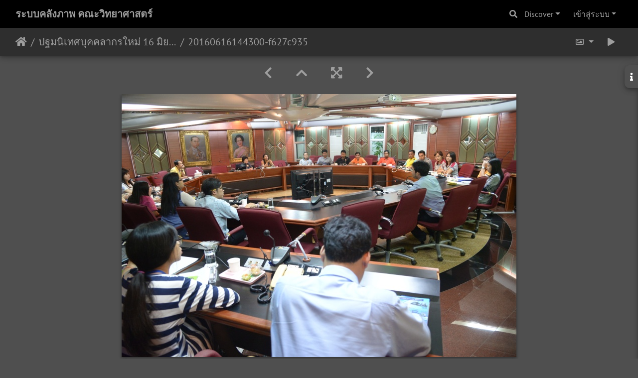

--- FILE ---
content_type: text/html; charset=utf-8
request_url: https://gallery.sci.psu.ac.th/picture.php?/18140/category/125
body_size: 10862
content:
<!DOCTYPE html>
<html lang="th" dir="ltr">
<head>
    <meta http-equiv="Content-Type" content="text/html; charset=utf-8">
    <meta name="generator" content="Piwigo (aka PWG), see piwigo.org">
    <meta name="viewport" content="width=device-width, initial-scale=1.0, maximum-scale=1.0, viewport-fit=cover">
    <meta name="mobile-web-app-capable" content="yes">
    <meta name="apple-mobile-web-app-capable" content="yes">
    <meta name="apple-mobile-web-app-status-bar-style" content="black-translucent">
    <meta http-equiv="X-UA-Compatible" content="IE=edge">
    <meta name="description" content="20160616144300-f627c935 - 20160616144300-f627c935.jpg">

    <title>20160616144300-f627c935 | ระบบคลังภาพ คณะวิทยาศาสตร์</title>
    <link rel="shortcut icon" type="image/x-icon" href="themes/default/icon/favicon.ico">
    <link rel="icon" sizes="192x192" href="themes/bootstrap_darkroom/img/logo.png">
    <link rel="apple-touch-icon" sizes="192x192" href="themes/bootstrap_darkroom/img/logo.png">
    <link rel="start" title="หน้าหลัก" href="/" >
    <link rel="search" title="ค้นหา" href="search.php">
    <link rel="first" title="ลำดับแรก" href="picture.php?/17815/category/125">
    <link rel="prev" title="ก่อนหน้า" href="picture.php?/18129/category/125">
    <link rel="next" title="ภาพต่อไป" href="picture.php?/18154/category/125">
    <link rel="last" title="ล่าสุด" href="picture.php?/18228/category/125">
    <link rel="up" title="รูปภาพขนาดย่อ" href="index.php?/category/125">
    <link rel="canonical" href="picture.php?/18140">

     <link rel="stylesheet" type="text/css" href="_data/combined/1ygjwm7.css">

<link rel="prerender" href="picture.php?/18154/category/125">
</head>

<body id="thePicturePage" class="section-categories category-125 image-18140 "  data-infos='{"section":"categories","category_id":"125","image_id":"18140"}'>

<div id="wrapper">
        <nav class="navbar navbar-expand-lg navbar-main bg-dark navbar-dark">
            <div class="container-fluid">
                <a class="navbar-brand mr-auto" href="/">ระบบคลังภาพ คณะวิทยาศาสตร์</a>
                <button type="button" class="navbar-toggler" data-toggle="collapse" data-target="#navbar-menubar" aria-controls="navbar-menubar" aria-expanded="false" aria-label="Toggle navigation">
                    <span class="fas fa-bars"></span>
                </button>
                <div class="collapse navbar-collapse" id="navbar-menubar">
                  <form class="form-inline navbar-form ml-auto" role="search" action="qsearch.php" method="get" id="quicksearch" onsubmit="return this.q.value!='' && this.q.value!=qsearch_prompt;">
                    <i class="fas fa-search" title="ค้นหา" aria-hidden="true"></i>
                    <div class="form-group">
                        <input type="text" name="q" id="qsearchInput" class="form-control" placeholder="ค้นหา" />
                    </div>
                  </form>
<!-- Start of menubar.tpl -->
<ul class="navbar-nav">
    <li class="nav-item dropdown">                                                                                                                                                   
        <a href="#" class="nav-link dropdown-toggle" data-toggle="dropdown">Discover</a>
        <div class="dropdown-menu dropdown-menu-right" role="menu">
      <a class="dropdown-item" href="tags.php" title="แสดงแท็คที่ใช้ได้">แท็ค
          <span class="badge badge-secondary ml-2">0</span>      </a>
      <a class="dropdown-item" href="search.php" title="ค้นหา" rel="search">ค้นหา
                </a>
      <a class="dropdown-item" href="about.php" title="เกี่ยวกับ Piwigo">ข้อมูลที่เกี่ยวข้อง
                </a>
      <a class="dropdown-item" href="notification.php" title="RSS feed" rel="nofollow">การแจ้งเตือน
                </a>
            <div class="dropdown-divider"></div>
		<a class="dropdown-item" href="index.php?/most_visited" title="แสดงรูปภาพที่เข้าชมสูงสุด">เข้าชมสูงสุด</a>
		<a class="dropdown-item" href="index.php?/recent_pics" title="แสดงภาพถ่ายล่าสุด">ภาพถ่ายล่าสุด</a>
		<a class="dropdown-item" href="index.php?/recent_cats" title="แสดงอัลบั้มที่ได้อัพเดตล่าสุด">อัลบั้มล่าสุด</a>
		<a class="dropdown-item" href="random.php" title="แสดงรูปภาพโดยการสุ่ม" rel="nofollow">สุ่มรูปภาพ</a>
		<a class="dropdown-item" href="index.php?/created-monthly-calendar" title="แสดงภาพในแต่ละวัน, เดือนต่อเดือน" rel="nofollow">ปฏิทิน</a>
        </div>
    </li>

<li class="nav-item dropdown" id="identificationDropdown">
    <a href="#" class="nav-link dropdown-toggle" data-toggle="dropdown">เข้าสู่ระบบ</a>
    <div class="dropdown-menu dropdown-menu-right" role="menu">
<div class="dropdown-header"><form class="navbar-form" method="post" action="identification.php" id="quickconnect"><div class="form-group"><input class="form-control mb-2" type="text" name="username" id="username" value="" placeholder="ชื่อผู้ใช้งาน"><input class="form-control" type="password" name="password" id="password" placeholder="รหัสผ่าน"></div><div class="form-check checkbox"><label class="form-check-label"><input class="form-check-input" type="checkbox" name="remember_me" id="remember_me" value="1"> เข้าสู่ระบบอัตโนมัติ</label></div><input type="hidden" name="redirect" value="%2Fpicture.php%3F%2F18140%2Fcategory%2F125"><button type="submit" class="btn btn-primary btn-raised" name="login">เข้าสู่ระบบ</button></form></div>    </div>
</li>
</ul>
<!-- End of menubar.tpl -->

                </div>
            </div>
        </nav>





<!-- End of header.tpl -->
<!-- Start of picture.tpl -->


<nav class="navbar navbar-contextual navbar-expand-lg navbar-dark bg-light sticky-top mb-2">
    <div class="container-fluid">
        <div class="navbar-brand">
            <div class="nav-breadcrumb d-inline-flex"><a class="nav-breadcrumb-item" href="/">หน้าหลัก</a><a class="nav-breadcrumb-item" href="index.php?/category/125">ปฐมนิเทศบุคคลากรใหม่ 16 มิย.59</a><span class="nav-breadcrumb-item active">20160616144300-f627c935</span></div>
        </div>
        <button type="button" class="navbar-toggler" data-toggle="collapse" data-target="#secondary-navbar" aria-controls="secondary-navbar" aria-expanded="false" aria-label="Toggle navigation">
            <span class="fas fa-bars"></span>
        </button>
        <div class="navbar-collapse collapse justify-content-end" id="secondary-navbar">
            <ul class="navbar-nav">
                <li class="nav-item dropdown">
                    <a href="#" class="nav-link dropdown-toggle" data-toggle="dropdown" title="ขนาดรูปภาพ">
                        <i class="far fa-image fa-fw" aria-hidden="true"></i><span class="d-lg-none ml-2">ขนาดรูปภาพ</span>
                    </a>
                    <div class="dropdown-menu dropdown-menu-right" role="menu">
                        <a id="derivativemedium" class="dropdown-item derivative-li active" href="javascript:changeImgSrc('_data/i/upload/2018/04/02/20180402205624-f627c935-me.jpg','medium','medium')" rel="nofollow">
                                กลาง<span class="derivativeSizeDetails"> (792 x 528)</span>
                        </a>
                        <a id="derivativelarge" class="dropdown-item derivative-li" href="javascript:changeImgSrc('_data/i/upload/2018/04/02/20180402205624-f627c935-la.jpg','large','large')" rel="nofollow">
                                ใหญ่<span class="derivativeSizeDetails"> (1008 x 672)</span>
                        </a>
                        <a id="derivativexlarge" class="dropdown-item derivative-li" href="javascript:changeImgSrc('i.php?/upload/2018/04/02/20180402205624-f627c935-xl.jpg','xlarge','xlarge')" rel="nofollow">
                                ใหญ่กว่า<span class="derivativeSizeDetails"> (1224 x 817)</span>
                        </a>
                        <a id="derivativexxlarge" class="dropdown-item derivative-li" href="javascript:changeImgSrc('i.php?/upload/2018/04/02/20180402205624-f627c935-xx.jpg','xxlarge','xxlarge')" rel="nofollow">
                                ใหญ่มาก<span class="derivativeSizeDetails"> (1656 x 1105)</span>
                        </a>
                    </div>
                </li>
                <li class="nav-item">
                    <a class="nav-link" href="javascript:;" title="สไลด์โชว์" id="startSlideshow" rel="nofollow">
                        <i class="fas fa-play fa-fw" aria-hidden="true"></i><span class="d-lg-none ml-2 text-capitalize">สไลด์โชว์</span>
                    </a>
                </li>
            </ul>
        </div>
    </div>
</nav>


<div id="main-picture-container" class="container-fluid">


  <div class="row justify-content-center">
    <div id="navigationButtons" class="col-12 py-2">
<a href="picture.php?/18129/category/125" title="ก่อนหน้า : 20160616144257-2b7452b1" id="navPrevPicture"><i class="fas fa-chevron-left" aria-hidden="true"></i></a><a href="index.php?/category/125" title="รูปภาพขนาดย่อ"><i class="fas fa-chevron-up"></i></a><a href="javascript:;" title="Fullscreen" id="startPhotoSwipe"><i class="fas fa-expand-arrows-alt" aria-hidden="true"></i></a><a href="picture.php?/18154/category/125" title="ภาพต่อไป : 20160616144302-7268902a" id="navNextPicture"><i class="fas fa-chevron-right" aria-hidden="true"></i></a>    </div>
  </div>

  <div id="theImage" class="row d-block justify-content-center mb-3">
    <img class="path-ext-jpg file-ext-jpg" src="_data/i/upload/2018/04/02/20180402205624-f627c935-me.jpg" width="792" height="528" alt="20160616144300-f627c935.jpg" id="theMainImage" usemap="#mapmedium" title="20160616144300-f627c935 - 20160616144300-f627c935.jpg">
  
<map name="mapmedium"><area shape=rect coords="0,0,198,528" href="picture.php?/18129/category/125" title="ก่อนหน้า : 20160616144257-2b7452b1" alt="20160616144257-2b7452b1"><area shape=rect coords="198,0,591,132" href="index.php?/category/125" title="รูปภาพขนาดย่อ" alt="รูปภาพขนาดย่อ"><area shape=rect coords="595,0,792,528" href="picture.php?/18154/category/125" title="ภาพต่อไป : 20160616144302-7268902a" alt="20160616144302-7268902a"></map><map name="maplarge"><area shape=rect coords="0,0,252,672" href="picture.php?/18129/category/125" title="ก่อนหน้า : 20160616144257-2b7452b1" alt="20160616144257-2b7452b1"><area shape=rect coords="252,0,752,168" href="index.php?/category/125" title="รูปภาพขนาดย่อ" alt="รูปภาพขนาดย่อ"><area shape=rect coords="757,0,1008,672" href="picture.php?/18154/category/125" title="ภาพต่อไป : 20160616144302-7268902a" alt="20160616144302-7268902a"></map><map name="mapxlarge"><area shape=rect coords="0,0,306,817" href="picture.php?/18129/category/125" title="ก่อนหน้า : 20160616144257-2b7452b1" alt="20160616144257-2b7452b1"><area shape=rect coords="306,0,913,204" href="index.php?/category/125" title="รูปภาพขนาดย่อ" alt="รูปภาพขนาดย่อ"><area shape=rect coords="920,0,1224,817" href="picture.php?/18154/category/125" title="ภาพต่อไป : 20160616144302-7268902a" alt="20160616144302-7268902a"></map><map name="mapxxlarge"><area shape=rect coords="0,0,414,1105" href="picture.php?/18129/category/125" title="ก่อนหน้า : 20160616144257-2b7452b1" alt="20160616144257-2b7452b1"><area shape=rect coords="414,0,1235,276" href="index.php?/category/125" title="รูปภาพขนาดย่อ" alt="รูปภาพขนาดย่อ"><area shape=rect coords="1245,0,1656,1105" href="picture.php?/18154/category/125" title="ภาพต่อไป : 20160616144302-7268902a" alt="20160616144302-7268902a"></map><div id="customDownloadLink"><a href="action.php?id=18140&amp;part=e&amp;download" rel="nofollow"><img src="plugins/custom_download_link/download_white_32.png"> Download Photo</a></div>
  </div>

<div id="sidebar">
    <div id="info-content" class="info">
        <dl id="standard" class="imageInfoTable">
            <h4>Information</h4>
            <div id="datecreate" class="imageInfo">
                <dt>สร้างเมื่อ</dt>
                <dd><a href="index.php?/created-monthly-list-2016-06-16" rel="nofollow">วันพฤหัสบดี 16 มิถุยายน 2016</a></dd>
            </div>
            <div id="datepost" class="imageInfo">
                <dt>โพสต์ไว้เมื่อ</dt>
                <dd><a href="index.php?/posted-monthly-list-2018-04-02" rel="nofollow">วันจันทร์ 2 เมษายน 2018</a></dd>
            </div>
            <div id="visits" class="imageInfo">
                <dt>เข้าชม</dt>
                <dd>601</dd>
            </div>
            <div id="Categories" class="imageInfo">
                <dt>อัลบั้ม</dt>
                <dd>
                <a href="index.php?/category/125">ปฐมนิเทศบุคคลากรใหม่ 16 มิย.59</a>
                </dd>
            </div>

<div id="metadata" class="imageInfo">
            <br />
            <h4>ข้อมูล EXIF</h4>
            <dt>Make</dt>
            <dd>NIKON CORPORATION</dd>
            <dt>Model</dt>
            <dd>NIKON D610</dd>
            <dt>DateTimeOriginal</dt>
            <dd>2016:06:16 13:32:27</dd>
            <dt>ApertureFNumber</dt>
            <dd>f/4.0</dd>
</div>
        </dl>
    </div>
    <div class="handle">
        <a id="info-link" href="#">
            <span class="fas fa-info" aria-hidden="true"></span>
        </a>
    </div>
</div>

  <div id="theImageComment" class="row justify-content-center mb-3">
  </div>

    </div>

<div id="carousel-container" class="container">
  <div id="theImageCarousel" class="row mx-0">
    <div class="col-lg-10 col-md-12 mx-auto">
      <div id="thumbnailCarousel" class="slick-carousel">
                        <div class="text-center">
          <a  href="picture.php?/17815/category/125" data-index="0" data-name="20160616144000-b8a64251" data-description="" data-src-xlarge="i.php?/upload/2018/04/02/20180402203936-b8a64251-xx.jpg" data-size-xlarge="1656 x 1105" data-src-large="i.php?/upload/2018/04/02/20180402203936-b8a64251-la.jpg" data-size-large="1008 x 672" data-src-medium="_data/i/upload/2018/04/02/20180402203936-b8a64251-me.jpg" data-size-medium="792 x 528">
            <img data-lazy="_data/i/upload/2018/04/02/20180402203936-b8a64251-sq.jpg" alt="20160616144000-b8a64251" title="" class="img-fluid path-ext-jpg file-ext-jpg">
          </a>
        </div>
                        <div class="text-center">
          <a  href="picture.php?/17820/category/125" data-index="1" data-name="20160616144005-aed75451" data-description="" data-src-xlarge="i.php?/upload/2018/04/02/20180402203953-aed75451-xx.jpg" data-size-xlarge="1656 x 1105" data-src-large="i.php?/upload/2018/04/02/20180402203953-aed75451-la.jpg" data-size-large="1008 x 672" data-src-medium="_data/i/upload/2018/04/02/20180402203953-aed75451-me.jpg" data-size-medium="792 x 528">
            <img data-lazy="_data/i/upload/2018/04/02/20180402203953-aed75451-sq.jpg" alt="20160616144005-aed75451" title="" class="img-fluid path-ext-jpg file-ext-jpg">
          </a>
        </div>
                        <div class="text-center">
          <a  href="picture.php?/17825/category/125" data-index="2" data-name="20160616144008-bfec47da" data-description="" data-src-xlarge="i.php?/upload/2018/04/02/20180402204006-bfec47da-xx.jpg" data-size-xlarge="1656 x 1105" data-src-large="i.php?/upload/2018/04/02/20180402204006-bfec47da-la.jpg" data-size-large="1008 x 672" data-src-medium="_data/i/upload/2018/04/02/20180402204006-bfec47da-me.jpg" data-size-medium="792 x 528">
            <img data-lazy="_data/i/upload/2018/04/02/20180402204006-bfec47da-sq.jpg" alt="20160616144008-bfec47da" title="" class="img-fluid path-ext-jpg file-ext-jpg">
          </a>
        </div>
                        <div class="text-center">
          <a  href="picture.php?/17830/category/125" data-index="3" data-name="20160616144011-9de45a83" data-description="" data-src-xlarge="i.php?/upload/2018/04/02/20180402204022-9de45a83-xx.jpg" data-size-xlarge="1656 x 1105" data-src-large="_data/i/upload/2018/04/02/20180402204022-9de45a83-la.jpg" data-size-large="1008 x 672" data-src-medium="_data/i/upload/2018/04/02/20180402204022-9de45a83-me.jpg" data-size-medium="792 x 528">
            <img data-lazy="_data/i/upload/2018/04/02/20180402204022-9de45a83-sq.jpg" alt="20160616144011-9de45a83" title="" class="img-fluid path-ext-jpg file-ext-jpg">
          </a>
        </div>
                        <div class="text-center">
          <a  href="picture.php?/17836/category/125" data-index="4" data-name="20160616144014-5c0e55bd" data-description="" data-src-xlarge="i.php?/upload/2018/04/02/20180402204038-5c0e55bd-xx.jpg" data-size-xlarge="1656 x 1105" data-src-large="_data/i/upload/2018/04/02/20180402204038-5c0e55bd-la.jpg" data-size-large="1008 x 672" data-src-medium="_data/i/upload/2018/04/02/20180402204038-5c0e55bd-me.jpg" data-size-medium="792 x 528">
            <img data-lazy="_data/i/upload/2018/04/02/20180402204038-5c0e55bd-sq.jpg" alt="20160616144014-5c0e55bd" title="" class="img-fluid path-ext-jpg file-ext-jpg">
          </a>
        </div>
                        <div class="text-center">
          <a  href="picture.php?/17842/category/125" data-index="5" data-name="20160616144017-08f8a3af" data-description="" data-src-xlarge="i.php?/upload/2018/04/02/20180402204054-08f8a3af-xx.jpg" data-size-xlarge="1656 x 1105" data-src-large="_data/i/upload/2018/04/02/20180402204054-08f8a3af-la.jpg" data-size-large="1008 x 672" data-src-medium="_data/i/upload/2018/04/02/20180402204054-08f8a3af-me.jpg" data-size-medium="792 x 528">
            <img data-lazy="_data/i/upload/2018/04/02/20180402204054-08f8a3af-sq.jpg" alt="20160616144017-08f8a3af" title="" class="img-fluid path-ext-jpg file-ext-jpg">
          </a>
        </div>
                        <div class="text-center">
          <a  href="picture.php?/17847/category/125" data-index="6" data-name="20160616144020-a063b7a6" data-description="" data-src-xlarge="i.php?/upload/2018/04/02/20180402204109-a063b7a6-xx.jpg" data-size-xlarge="1656 x 1105" data-src-large="_data/i/upload/2018/04/02/20180402204109-a063b7a6-la.jpg" data-size-large="1008 x 672" data-src-medium="_data/i/upload/2018/04/02/20180402204109-a063b7a6-me.jpg" data-size-medium="792 x 528">
            <img data-lazy="_data/i/upload/2018/04/02/20180402204109-a063b7a6-sq.jpg" alt="20160616144020-a063b7a6" title="" class="img-fluid path-ext-jpg file-ext-jpg">
          </a>
        </div>
                        <div class="text-center">
          <a  href="picture.php?/17851/category/125" data-index="7" data-name="20160616144023-57a6d9f5" data-description="" data-src-xlarge="i.php?/upload/2018/04/02/20180402204125-57a6d9f5-xx.jpg" data-size-xlarge="1656 x 1105" data-src-large="_data/i/upload/2018/04/02/20180402204125-57a6d9f5-la.jpg" data-size-large="1008 x 672" data-src-medium="_data/i/upload/2018/04/02/20180402204125-57a6d9f5-me.jpg" data-size-medium="792 x 528">
            <img data-lazy="_data/i/upload/2018/04/02/20180402204125-57a6d9f5-sq.jpg" alt="20160616144023-57a6d9f5" title="" class="img-fluid path-ext-jpg file-ext-jpg">
          </a>
        </div>
                        <div class="text-center">
          <a  href="picture.php?/17856/category/125" data-index="8" data-name="20160616144026-23de410d" data-description="" data-src-xlarge="i.php?/upload/2018/04/02/20180402204142-23de410d-xx.jpg" data-size-xlarge="1656 x 1105" data-src-large="i.php?/upload/2018/04/02/20180402204142-23de410d-la.jpg" data-size-large="1008 x 672" data-src-medium="_data/i/upload/2018/04/02/20180402204142-23de410d-me.jpg" data-size-medium="792 x 528">
            <img data-lazy="_data/i/upload/2018/04/02/20180402204142-23de410d-sq.jpg" alt="20160616144026-23de410d" title="" class="img-fluid path-ext-jpg file-ext-jpg">
          </a>
        </div>
                        <div class="text-center">
          <a  href="picture.php?/17862/category/125" data-index="9" data-name="20160616144030-b0c4077a" data-description="" data-src-xlarge="i.php?/upload/2018/04/02/20180402204157-b0c4077a-xx.jpg" data-size-xlarge="1656 x 1105" data-src-large="_data/i/upload/2018/04/02/20180402204157-b0c4077a-la.jpg" data-size-large="1008 x 672" data-src-medium="_data/i/upload/2018/04/02/20180402204157-b0c4077a-me.jpg" data-size-medium="792 x 528">
            <img data-lazy="_data/i/upload/2018/04/02/20180402204157-b0c4077a-sq.jpg" alt="20160616144030-b0c4077a" title="" class="img-fluid path-ext-jpg file-ext-jpg">
          </a>
        </div>
                        <div class="text-center">
          <a  href="picture.php?/17868/category/125" data-index="10" data-name="20160616144033-9fe952d7" data-description="" data-src-xlarge="i.php?/upload/2018/04/02/20180402204213-9fe952d7-xx.jpg" data-size-xlarge="1656 x 1105" data-src-large="i.php?/upload/2018/04/02/20180402204213-9fe952d7-la.jpg" data-size-large="1008 x 672" data-src-medium="_data/i/upload/2018/04/02/20180402204213-9fe952d7-me.jpg" data-size-medium="792 x 528">
            <img data-lazy="_data/i/upload/2018/04/02/20180402204213-9fe952d7-sq.jpg" alt="20160616144033-9fe952d7" title="" class="img-fluid path-ext-jpg file-ext-jpg">
          </a>
        </div>
                        <div class="text-center">
          <a  href="picture.php?/17874/category/125" data-index="11" data-name="20160616144036-84927c6b" data-description="" data-src-xlarge="i.php?/upload/2018/04/02/20180402204229-84927c6b-xx.jpg" data-size-xlarge="1656 x 1105" data-src-large="_data/i/upload/2018/04/02/20180402204229-84927c6b-la.jpg" data-size-large="1008 x 672" data-src-medium="_data/i/upload/2018/04/02/20180402204229-84927c6b-me.jpg" data-size-medium="792 x 528">
            <img data-lazy="_data/i/upload/2018/04/02/20180402204229-84927c6b-sq.jpg" alt="20160616144036-84927c6b" title="" class="img-fluid path-ext-jpg file-ext-jpg">
          </a>
        </div>
                        <div class="text-center">
          <a  href="picture.php?/17879/category/125" data-index="12" data-name="20160616144039-293031aa" data-description="" data-src-xlarge="i.php?/upload/2018/04/02/20180402204247-293031aa-xx.jpg" data-size-xlarge="1656 x 1105" data-src-large="i.php?/upload/2018/04/02/20180402204247-293031aa-la.jpg" data-size-large="1008 x 672" data-src-medium="_data/i/upload/2018/04/02/20180402204247-293031aa-me.jpg" data-size-medium="792 x 528">
            <img data-lazy="_data/i/upload/2018/04/02/20180402204247-293031aa-sq.jpg" alt="20160616144039-293031aa" title="" class="img-fluid path-ext-jpg file-ext-jpg">
          </a>
        </div>
                        <div class="text-center">
          <a  href="picture.php?/17884/category/125" data-index="13" data-name="20160616144043-337d9f8b" data-description="" data-src-xlarge="i.php?/upload/2018/04/02/20180402204306-337d9f8b-xx.jpg" data-size-xlarge="1656 x 1105" data-src-large="i.php?/upload/2018/04/02/20180402204306-337d9f8b-la.jpg" data-size-large="1008 x 672" data-src-medium="_data/i/upload/2018/04/02/20180402204306-337d9f8b-me.jpg" data-size-medium="792 x 528">
            <img data-lazy="_data/i/upload/2018/04/02/20180402204306-337d9f8b-sq.jpg" alt="20160616144043-337d9f8b" title="" class="img-fluid path-ext-jpg file-ext-jpg">
          </a>
        </div>
                        <div class="text-center">
          <a  href="picture.php?/17889/category/125" data-index="14" data-name="20160616144046-371503da" data-description="" data-src-xlarge="i.php?/upload/2018/04/02/20180402204321-371503da-xx.jpg" data-size-xlarge="1656 x 1105" data-src-large="i.php?/upload/2018/04/02/20180402204321-371503da-la.jpg" data-size-large="1008 x 672" data-src-medium="_data/i/upload/2018/04/02/20180402204321-371503da-me.jpg" data-size-medium="792 x 528">
            <img data-lazy="_data/i/upload/2018/04/02/20180402204321-371503da-sq.jpg" alt="20160616144046-371503da" title="" class="img-fluid path-ext-jpg file-ext-jpg">
          </a>
        </div>
                        <div class="text-center">
          <a  href="picture.php?/17896/category/125" data-index="15" data-name="20160616144050-59f4b0b1" data-description="" data-src-xlarge="i.php?/upload/2018/04/02/20180402204339-59f4b0b1-xx.jpg" data-size-xlarge="1656 x 1105" data-src-large="_data/i/upload/2018/04/02/20180402204339-59f4b0b1-la.jpg" data-size-large="1008 x 672" data-src-medium="_data/i/upload/2018/04/02/20180402204339-59f4b0b1-me.jpg" data-size-medium="792 x 528">
            <img data-lazy="_data/i/upload/2018/04/02/20180402204339-59f4b0b1-sq.jpg" alt="20160616144050-59f4b0b1" title="" class="img-fluid path-ext-jpg file-ext-jpg">
          </a>
        </div>
                        <div class="text-center">
          <a  href="picture.php?/17901/category/125" data-index="16" data-name="20160616144053-e5b97861" data-description="" data-src-xlarge="i.php?/upload/2018/04/02/20180402204354-e5b97861-xx.jpg" data-size-xlarge="1656 x 1105" data-src-large="_data/i/upload/2018/04/02/20180402204354-e5b97861-la.jpg" data-size-large="1008 x 672" data-src-medium="_data/i/upload/2018/04/02/20180402204354-e5b97861-me.jpg" data-size-medium="792 x 528">
            <img data-lazy="_data/i/upload/2018/04/02/20180402204354-e5b97861-sq.jpg" alt="20160616144053-e5b97861" title="" class="img-fluid path-ext-jpg file-ext-jpg">
          </a>
        </div>
                        <div class="text-center">
          <a  href="picture.php?/17907/category/125" data-index="17" data-name="20160616144056-b3183bae" data-description="" data-src-xlarge="i.php?/upload/2018/04/02/20180402204408-b3183bae-xx.jpg" data-size-xlarge="1656 x 1105" data-src-large="i.php?/upload/2018/04/02/20180402204408-b3183bae-la.jpg" data-size-large="1008 x 672" data-src-medium="_data/i/upload/2018/04/02/20180402204408-b3183bae-me.jpg" data-size-medium="792 x 528">
            <img data-lazy="_data/i/upload/2018/04/02/20180402204408-b3183bae-sq.jpg" alt="20160616144056-b3183bae" title="" class="img-fluid path-ext-jpg file-ext-jpg">
          </a>
        </div>
                        <div class="text-center">
          <a  href="picture.php?/17912/category/125" data-index="18" data-name="20160616144100-166fa474" data-description="" data-src-xlarge="i.php?/upload/2018/04/02/20180402204427-166fa474-xx.jpg" data-size-xlarge="1656 x 1105" data-src-large="_data/i/upload/2018/04/02/20180402204427-166fa474-la.jpg" data-size-large="1008 x 672" data-src-medium="_data/i/upload/2018/04/02/20180402204427-166fa474-me.jpg" data-size-medium="792 x 528">
            <img data-lazy="_data/i/upload/2018/04/02/20180402204427-166fa474-sq.jpg" alt="20160616144100-166fa474" title="" class="img-fluid path-ext-jpg file-ext-jpg">
          </a>
        </div>
                        <div class="text-center">
          <a  href="picture.php?/17916/category/125" data-index="19" data-name="20160616144103-22dcf386" data-description="" data-src-xlarge="i.php?/upload/2018/04/02/20180402204443-22dcf386-xx.jpg" data-size-xlarge="1656 x 1105" data-src-large="i.php?/upload/2018/04/02/20180402204443-22dcf386-la.jpg" data-size-large="1008 x 672" data-src-medium="_data/i/upload/2018/04/02/20180402204443-22dcf386-me.jpg" data-size-medium="792 x 528">
            <img data-lazy="_data/i/upload/2018/04/02/20180402204443-22dcf386-sq.jpg" alt="20160616144103-22dcf386" title="" class="img-fluid path-ext-jpg file-ext-jpg">
          </a>
        </div>
                        <div class="text-center">
          <a  href="picture.php?/17921/category/125" data-index="20" data-name="20160616144106-2ce59b0d" data-description="" data-src-xlarge="i.php?/upload/2018/04/02/20180402204501-2ce59b0d-xx.jpg" data-size-xlarge="1656 x 1105" data-src-large="_data/i/upload/2018/04/02/20180402204501-2ce59b0d-la.jpg" data-size-large="1008 x 672" data-src-medium="_data/i/upload/2018/04/02/20180402204501-2ce59b0d-me.jpg" data-size-medium="792 x 528">
            <img data-lazy="_data/i/upload/2018/04/02/20180402204501-2ce59b0d-sq.jpg" alt="20160616144106-2ce59b0d" title="" class="img-fluid path-ext-jpg file-ext-jpg">
          </a>
        </div>
                        <div class="text-center">
          <a  href="picture.php?/17926/category/125" data-index="21" data-name="20160616144110-e70281f1" data-description="" data-src-xlarge="i.php?/upload/2018/04/02/20180402204515-e70281f1-xx.jpg" data-size-xlarge="1656 x 1105" data-src-large="_data/i/upload/2018/04/02/20180402204515-e70281f1-la.jpg" data-size-large="1008 x 672" data-src-medium="_data/i/upload/2018/04/02/20180402204515-e70281f1-me.jpg" data-size-medium="792 x 528">
            <img data-lazy="_data/i/upload/2018/04/02/20180402204515-e70281f1-sq.jpg" alt="20160616144110-e70281f1" title="" class="img-fluid path-ext-jpg file-ext-jpg">
          </a>
        </div>
                        <div class="text-center">
          <a  href="picture.php?/17931/category/125" data-index="22" data-name="20160616144113-867aec3d" data-description="" data-src-xlarge="i.php?/upload/2018/04/02/20180402204528-867aec3d-xx.jpg" data-size-xlarge="1656 x 1105" data-src-large="_data/i/upload/2018/04/02/20180402204528-867aec3d-la.jpg" data-size-large="1008 x 672" data-src-medium="_data/i/upload/2018/04/02/20180402204528-867aec3d-me.jpg" data-size-medium="792 x 528">
            <img data-lazy="_data/i/upload/2018/04/02/20180402204528-867aec3d-sq.jpg" alt="20160616144113-867aec3d" title="" class="img-fluid path-ext-jpg file-ext-jpg">
          </a>
        </div>
                        <div class="text-center">
          <a  href="picture.php?/17934/category/125" data-index="23" data-name="20160616144117-aaab308c" data-description="" data-src-xlarge="i.php?/upload/2018/04/02/20180402204543-aaab308c-xx.jpg" data-size-xlarge="1656 x 1105" data-src-large="_data/i/upload/2018/04/02/20180402204543-aaab308c-la.jpg" data-size-large="1008 x 672" data-src-medium="_data/i/upload/2018/04/02/20180402204543-aaab308c-me.jpg" data-size-medium="792 x 528">
            <img data-lazy="_data/i/upload/2018/04/02/20180402204543-aaab308c-sq.jpg" alt="20160616144117-aaab308c" title="" class="img-fluid path-ext-jpg file-ext-jpg">
          </a>
        </div>
                        <div class="text-center">
          <a  href="picture.php?/17940/category/125" data-index="24" data-name="20160616144120-a1a30411" data-description="" data-src-xlarge="i.php?/upload/2018/04/02/20180402204559-a1a30411-xx.jpg" data-size-xlarge="1656 x 1105" data-src-large="_data/i/upload/2018/04/02/20180402204559-a1a30411-la.jpg" data-size-large="1008 x 672" data-src-medium="_data/i/upload/2018/04/02/20180402204559-a1a30411-me.jpg" data-size-medium="792 x 528">
            <img data-lazy="_data/i/upload/2018/04/02/20180402204559-a1a30411-sq.jpg" alt="20160616144120-a1a30411" title="" class="img-fluid path-ext-jpg file-ext-jpg">
          </a>
        </div>
                        <div class="text-center">
          <a  href="picture.php?/17945/category/125" data-index="25" data-name="20160616144124-085e02c5" data-description="" data-src-xlarge="i.php?/upload/2018/04/02/20180402204614-085e02c5-xx.jpg" data-size-xlarge="1656 x 1105" data-src-large="_data/i/upload/2018/04/02/20180402204614-085e02c5-la.jpg" data-size-large="1008 x 672" data-src-medium="_data/i/upload/2018/04/02/20180402204614-085e02c5-me.jpg" data-size-medium="792 x 528">
            <img data-lazy="_data/i/upload/2018/04/02/20180402204614-085e02c5-sq.jpg" alt="20160616144124-085e02c5" title="" class="img-fluid path-ext-jpg file-ext-jpg">
          </a>
        </div>
                        <div class="text-center">
          <a  href="picture.php?/17950/category/125" data-index="26" data-name="20160616144127-3459b451" data-description="" data-src-xlarge="i.php?/upload/2018/04/02/20180402204630-3459b451-xx.jpg" data-size-xlarge="1656 x 1105" data-src-large="_data/i/upload/2018/04/02/20180402204630-3459b451-la.jpg" data-size-large="1008 x 672" data-src-medium="_data/i/upload/2018/04/02/20180402204630-3459b451-me.jpg" data-size-medium="792 x 528">
            <img data-lazy="_data/i/upload/2018/04/02/20180402204630-3459b451-sq.jpg" alt="20160616144127-3459b451" title="" class="img-fluid path-ext-jpg file-ext-jpg">
          </a>
        </div>
                        <div class="text-center">
          <a  href="picture.php?/17956/category/125" data-index="27" data-name="20160616144131-671234d6" data-description="" data-src-xlarge="i.php?/upload/2018/04/02/20180402204643-671234d6-xx.jpg" data-size-xlarge="1656 x 1105" data-src-large="i.php?/upload/2018/04/02/20180402204643-671234d6-la.jpg" data-size-large="1008 x 672" data-src-medium="_data/i/upload/2018/04/02/20180402204643-671234d6-me.jpg" data-size-medium="792 x 528">
            <img data-lazy="_data/i/upload/2018/04/02/20180402204643-671234d6-sq.jpg" alt="20160616144131-671234d6" title="" class="img-fluid path-ext-jpg file-ext-jpg">
          </a>
        </div>
                        <div class="text-center">
          <a  href="picture.php?/17961/category/125" data-index="28" data-name="20160616144134-8fdd1018" data-description="" data-src-xlarge="i.php?/upload/2018/04/02/20180402204659-8fdd1018-xx.jpg" data-size-xlarge="1656 x 1105" data-src-large="i.php?/upload/2018/04/02/20180402204659-8fdd1018-la.jpg" data-size-large="1008 x 672" data-src-medium="_data/i/upload/2018/04/02/20180402204659-8fdd1018-me.jpg" data-size-medium="792 x 528">
            <img data-lazy="_data/i/upload/2018/04/02/20180402204659-8fdd1018-sq.jpg" alt="20160616144134-8fdd1018" title="" class="img-fluid path-ext-jpg file-ext-jpg">
          </a>
        </div>
                        <div class="text-center">
          <a  href="picture.php?/17965/category/125" data-index="29" data-name="20160616144138-9079af91" data-description="" data-src-xlarge="i.php?/upload/2018/04/02/20180402204715-9079af91-xx.jpg" data-size-xlarge="1656 x 1105" data-src-large="_data/i/upload/2018/04/02/20180402204715-9079af91-la.jpg" data-size-large="1008 x 672" data-src-medium="_data/i/upload/2018/04/02/20180402204715-9079af91-me.jpg" data-size-medium="792 x 528">
            <img data-lazy="_data/i/upload/2018/04/02/20180402204715-9079af91-sq.jpg" alt="20160616144138-9079af91" title="" class="img-fluid path-ext-jpg file-ext-jpg">
          </a>
        </div>
                        <div class="text-center">
          <a  href="picture.php?/17970/category/125" data-index="30" data-name="20160616144142-4a63bfb5" data-description="" data-src-xlarge="i.php?/upload/2018/04/02/20180402204735-4a63bfb5-xx.jpg" data-size-xlarge="1656 x 1105" data-src-large="_data/i/upload/2018/04/02/20180402204735-4a63bfb5-la.jpg" data-size-large="1008 x 672" data-src-medium="_data/i/upload/2018/04/02/20180402204735-4a63bfb5-me.jpg" data-size-medium="792 x 528">
            <img data-lazy="_data/i/upload/2018/04/02/20180402204735-4a63bfb5-sq.jpg" alt="20160616144142-4a63bfb5" title="" class="img-fluid path-ext-jpg file-ext-jpg">
          </a>
        </div>
                        <div class="text-center">
          <a  href="picture.php?/17976/category/125" data-index="31" data-name="20160616144145-191a263f" data-description="" data-src-xlarge="i.php?/upload/2018/04/02/20180402204747-191a263f-xx.jpg" data-size-xlarge="1656 x 1105" data-src-large="_data/i/upload/2018/04/02/20180402204747-191a263f-la.jpg" data-size-large="1008 x 672" data-src-medium="_data/i/upload/2018/04/02/20180402204747-191a263f-me.jpg" data-size-medium="792 x 528">
            <img data-lazy="_data/i/upload/2018/04/02/20180402204747-191a263f-sq.jpg" alt="20160616144145-191a263f" title="" class="img-fluid path-ext-jpg file-ext-jpg">
          </a>
        </div>
                        <div class="text-center">
          <a  href="picture.php?/17981/category/125" data-index="32" data-name="20160616144149-189fe4e2" data-description="" data-src-xlarge="i.php?/upload/2018/04/02/20180402204802-189fe4e2-xx.jpg" data-size-xlarge="1656 x 1105" data-src-large="_data/i/upload/2018/04/02/20180402204802-189fe4e2-la.jpg" data-size-large="1008 x 672" data-src-medium="_data/i/upload/2018/04/02/20180402204802-189fe4e2-me.jpg" data-size-medium="792 x 528">
            <img data-lazy="_data/i/upload/2018/04/02/20180402204802-189fe4e2-sq.jpg" alt="20160616144149-189fe4e2" title="" class="img-fluid path-ext-jpg file-ext-jpg">
          </a>
        </div>
                        <div class="text-center">
          <a  href="picture.php?/17987/category/125" data-index="33" data-name="20160616144153-4a87576a" data-description="" data-src-xlarge="i.php?/upload/2018/04/02/20180402204820-4a87576a-xx.jpg" data-size-xlarge="1656 x 1105" data-src-large="i.php?/upload/2018/04/02/20180402204820-4a87576a-la.jpg" data-size-large="1008 x 672" data-src-medium="_data/i/upload/2018/04/02/20180402204820-4a87576a-me.jpg" data-size-medium="792 x 528">
            <img data-lazy="_data/i/upload/2018/04/02/20180402204820-4a87576a-sq.jpg" alt="20160616144153-4a87576a" title="" class="img-fluid path-ext-jpg file-ext-jpg">
          </a>
        </div>
                        <div class="text-center">
          <a  href="picture.php?/17992/category/125" data-index="34" data-name="20160616144156-aba61cb9" data-description="" data-src-xlarge="i.php?/upload/2018/04/02/20180402204837-aba61cb9-xx.jpg" data-size-xlarge="1656 x 1105" data-src-large="i.php?/upload/2018/04/02/20180402204837-aba61cb9-la.jpg" data-size-large="1008 x 672" data-src-medium="_data/i/upload/2018/04/02/20180402204837-aba61cb9-me.jpg" data-size-medium="792 x 528">
            <img data-lazy="_data/i/upload/2018/04/02/20180402204837-aba61cb9-sq.jpg" alt="20160616144156-aba61cb9" title="" class="img-fluid path-ext-jpg file-ext-jpg">
          </a>
        </div>
                        <div class="text-center">
          <a  href="picture.php?/17998/category/125" data-index="35" data-name="20160616144159-b0a58aa0" data-description="" data-src-xlarge="i.php?/upload/2018/04/02/20180402204854-b0a58aa0-xx.jpg" data-size-xlarge="1656 x 1105" data-src-large="_data/i/upload/2018/04/02/20180402204854-b0a58aa0-la.jpg" data-size-large="1008 x 672" data-src-medium="_data/i/upload/2018/04/02/20180402204854-b0a58aa0-me.jpg" data-size-medium="792 x 528">
            <img data-lazy="_data/i/upload/2018/04/02/20180402204854-b0a58aa0-sq.jpg" alt="20160616144159-b0a58aa0" title="" class="img-fluid path-ext-jpg file-ext-jpg">
          </a>
        </div>
                        <div class="text-center">
          <a  href="picture.php?/18002/category/125" data-index="36" data-name="20160616144203-e1e918cd" data-description="" data-src-xlarge="i.php?/upload/2018/04/02/20180402204911-e1e918cd-xx.jpg" data-size-xlarge="1656 x 1105" data-src-large="_data/i/upload/2018/04/02/20180402204911-e1e918cd-la.jpg" data-size-large="1008 x 672" data-src-medium="_data/i/upload/2018/04/02/20180402204911-e1e918cd-me.jpg" data-size-medium="792 x 528">
            <img data-lazy="_data/i/upload/2018/04/02/20180402204911-e1e918cd-sq.jpg" alt="20160616144203-e1e918cd" title="" class="img-fluid path-ext-jpg file-ext-jpg">
          </a>
        </div>
                        <div class="text-center">
          <a  href="picture.php?/18007/category/125" data-index="37" data-name="20160616144207-086ff527" data-description="" data-src-xlarge="i.php?/upload/2018/04/02/20180402204928-086ff527-xx.jpg" data-size-xlarge="1656 x 1105" data-src-large="i.php?/upload/2018/04/02/20180402204928-086ff527-la.jpg" data-size-large="1008 x 672" data-src-medium="_data/i/upload/2018/04/02/20180402204928-086ff527-me.jpg" data-size-medium="792 x 528">
            <img data-lazy="_data/i/upload/2018/04/02/20180402204928-086ff527-sq.jpg" alt="20160616144207-086ff527" title="" class="img-fluid path-ext-jpg file-ext-jpg">
          </a>
        </div>
                        <div class="text-center">
          <a  href="picture.php?/18012/category/125" data-index="38" data-name="20160616144210-35e7bbd2" data-description="" data-src-xlarge="i.php?/upload/2018/04/02/20180402204942-35e7bbd2-xx.jpg" data-size-xlarge="1656 x 1105" data-src-large="i.php?/upload/2018/04/02/20180402204942-35e7bbd2-la.jpg" data-size-large="1008 x 672" data-src-medium="_data/i/upload/2018/04/02/20180402204942-35e7bbd2-me.jpg" data-size-medium="792 x 528">
            <img data-lazy="_data/i/upload/2018/04/02/20180402204942-35e7bbd2-sq.jpg" alt="20160616144210-35e7bbd2" title="" class="img-fluid path-ext-jpg file-ext-jpg">
          </a>
        </div>
                        <div class="text-center">
          <a  href="picture.php?/18018/category/125" data-index="39" data-name="20160616144213-23d89863" data-description="" data-src-xlarge="i.php?/upload/2018/04/02/20180402204957-23d89863-xx.jpg" data-size-xlarge="1656 x 1105" data-src-large="_data/i/upload/2018/04/02/20180402204957-23d89863-la.jpg" data-size-large="1008 x 672" data-src-medium="_data/i/upload/2018/04/02/20180402204957-23d89863-me.jpg" data-size-medium="792 x 528">
            <img data-lazy="_data/i/upload/2018/04/02/20180402204957-23d89863-sq.jpg" alt="20160616144213-23d89863" title="" class="img-fluid path-ext-jpg file-ext-jpg">
          </a>
        </div>
                        <div class="text-center">
          <a  href="picture.php?/18024/category/125" data-index="40" data-name="20160616144216-4cb7021f" data-description="" data-src-xlarge="i.php?/upload/2018/04/02/20180402205013-4cb7021f-xx.jpg" data-size-xlarge="1656 x 1105" data-src-large="_data/i/upload/2018/04/02/20180402205013-4cb7021f-la.jpg" data-size-large="1008 x 672" data-src-medium="_data/i/upload/2018/04/02/20180402205013-4cb7021f-me.jpg" data-size-medium="792 x 528">
            <img data-lazy="_data/i/upload/2018/04/02/20180402205013-4cb7021f-sq.jpg" alt="20160616144216-4cb7021f" title="" class="img-fluid path-ext-jpg file-ext-jpg">
          </a>
        </div>
                        <div class="text-center">
          <a  href="picture.php?/18030/category/125" data-index="41" data-name="20160616144219-dcf56dd5" data-description="" data-src-xlarge="i.php?/upload/2018/04/02/20180402205031-dcf56dd5-xx.jpg" data-size-xlarge="1656 x 1105" data-src-large="_data/i/upload/2018/04/02/20180402205031-dcf56dd5-la.jpg" data-size-large="1008 x 672" data-src-medium="_data/i/upload/2018/04/02/20180402205031-dcf56dd5-me.jpg" data-size-medium="792 x 528">
            <img data-lazy="_data/i/upload/2018/04/02/20180402205031-dcf56dd5-sq.jpg" alt="20160616144219-dcf56dd5" title="" class="img-fluid path-ext-jpg file-ext-jpg">
          </a>
        </div>
                        <div class="text-center">
          <a  href="picture.php?/18035/category/125" data-index="42" data-name="20160616144222-703853db" data-description="" data-src-xlarge="i.php?/upload/2018/04/02/20180402205048-703853db-xx.jpg" data-size-xlarge="1656 x 1105" data-src-large="_data/i/upload/2018/04/02/20180402205048-703853db-la.jpg" data-size-large="1008 x 672" data-src-medium="_data/i/upload/2018/04/02/20180402205048-703853db-me.jpg" data-size-medium="792 x 528">
            <img data-lazy="_data/i/upload/2018/04/02/20180402205048-703853db-sq.jpg" alt="20160616144222-703853db" title="" class="img-fluid path-ext-jpg file-ext-jpg">
          </a>
        </div>
                        <div class="text-center">
          <a  href="picture.php?/18039/category/125" data-index="43" data-name="20160616144225-f7f9bb60" data-description="" data-src-xlarge="i.php?/upload/2018/04/02/20180402205107-f7f9bb60-xx.jpg" data-size-xlarge="1656 x 1105" data-src-large="i.php?/upload/2018/04/02/20180402205107-f7f9bb60-la.jpg" data-size-large="1008 x 672" data-src-medium="_data/i/upload/2018/04/02/20180402205107-f7f9bb60-me.jpg" data-size-medium="792 x 528">
            <img data-lazy="_data/i/upload/2018/04/02/20180402205107-f7f9bb60-sq.jpg" alt="20160616144225-f7f9bb60" title="" class="img-fluid path-ext-jpg file-ext-jpg">
          </a>
        </div>
                        <div class="text-center">
          <a  href="picture.php?/18045/category/125" data-index="44" data-name="20160616144227-69087413" data-description="" data-src-xlarge="i.php?/upload/2018/04/02/20180402205126-69087413-xx.jpg" data-size-xlarge="1656 x 1105" data-src-large="i.php?/upload/2018/04/02/20180402205126-69087413-la.jpg" data-size-large="1008 x 672" data-src-medium="_data/i/upload/2018/04/02/20180402205126-69087413-me.jpg" data-size-medium="792 x 528">
            <img data-lazy="_data/i/upload/2018/04/02/20180402205126-69087413-sq.jpg" alt="20160616144227-69087413" title="" class="img-fluid path-ext-jpg file-ext-jpg">
          </a>
        </div>
                        <div class="text-center">
          <a  href="picture.php?/18051/category/125" data-index="45" data-name="20160616144230-7806d28e" data-description="" data-src-xlarge="i.php?/upload/2018/04/02/20180402205142-7806d28e-xx.jpg" data-size-xlarge="1656 x 1105" data-src-large="i.php?/upload/2018/04/02/20180402205142-7806d28e-la.jpg" data-size-large="1008 x 672" data-src-medium="_data/i/upload/2018/04/02/20180402205142-7806d28e-me.jpg" data-size-medium="792 x 528">
            <img data-lazy="_data/i/upload/2018/04/02/20180402205142-7806d28e-sq.jpg" alt="20160616144230-7806d28e" title="" class="img-fluid path-ext-jpg file-ext-jpg">
          </a>
        </div>
                        <div class="text-center">
          <a  href="picture.php?/18056/category/125" data-index="46" data-name="20160616144233-b9b956d8" data-description="" data-src-xlarge="i.php?/upload/2018/04/02/20180402205201-b9b956d8-xx.jpg" data-size-xlarge="1656 x 1105" data-src-large="_data/i/upload/2018/04/02/20180402205201-b9b956d8-la.jpg" data-size-large="1008 x 672" data-src-medium="_data/i/upload/2018/04/02/20180402205201-b9b956d8-me.jpg" data-size-medium="792 x 528">
            <img data-lazy="_data/i/upload/2018/04/02/20180402205201-b9b956d8-sq.jpg" alt="20160616144233-b9b956d8" title="" class="img-fluid path-ext-jpg file-ext-jpg">
          </a>
        </div>
                        <div class="text-center">
          <a  href="picture.php?/18061/category/125" data-index="47" data-name="20160616144236-4730f83e" data-description="" data-src-xlarge="i.php?/upload/2018/04/02/20180402205217-4730f83e-xx.jpg" data-size-xlarge="1656 x 1105" data-src-large="i.php?/upload/2018/04/02/20180402205217-4730f83e-la.jpg" data-size-large="1008 x 672" data-src-medium="_data/i/upload/2018/04/02/20180402205217-4730f83e-me.jpg" data-size-medium="792 x 528">
            <img data-lazy="_data/i/upload/2018/04/02/20180402205217-4730f83e-sq.jpg" alt="20160616144236-4730f83e" title="" class="img-fluid path-ext-jpg file-ext-jpg">
          </a>
        </div>
                        <div class="text-center">
          <a  href="picture.php?/18067/category/125" data-index="48" data-name="20160616144239-938e6385" data-description="" data-src-xlarge="i.php?/upload/2018/04/02/20180402205230-938e6385-xx.jpg" data-size-xlarge="1656 x 1105" data-src-large="i.php?/upload/2018/04/02/20180402205230-938e6385-la.jpg" data-size-large="1008 x 672" data-src-medium="_data/i/upload/2018/04/02/20180402205230-938e6385-me.jpg" data-size-medium="792 x 528">
            <img data-lazy="_data/i/upload/2018/04/02/20180402205230-938e6385-sq.jpg" alt="20160616144239-938e6385" title="" class="img-fluid path-ext-jpg file-ext-jpg">
          </a>
        </div>
                        <div class="text-center">
          <a  href="picture.php?/18072/category/125" data-index="49" data-name="20160616144242-f02f8930" data-description="" data-src-xlarge="i.php?/upload/2018/04/02/20180402205245-f02f8930-xx.jpg" data-size-xlarge="1656 x 1105" data-src-large="_data/i/upload/2018/04/02/20180402205245-f02f8930-la.jpg" data-size-large="1008 x 672" data-src-medium="_data/i/upload/2018/04/02/20180402205245-f02f8930-me.jpg" data-size-medium="792 x 528">
            <img data-lazy="_data/i/upload/2018/04/02/20180402205245-f02f8930-sq.jpg" alt="20160616144242-f02f8930" title="" class="img-fluid path-ext-jpg file-ext-jpg">
          </a>
        </div>
                        <div class="text-center">
          <a  href="picture.php?/18078/category/125" data-index="50" data-name="20160616144245-7134bdcc" data-description="" data-src-xlarge="i.php?/upload/2018/04/02/20180402205303-7134bdcc-xx.jpg" data-size-xlarge="1656 x 1105" data-src-large="_data/i/upload/2018/04/02/20180402205303-7134bdcc-la.jpg" data-size-large="1008 x 672" data-src-medium="_data/i/upload/2018/04/02/20180402205303-7134bdcc-me.jpg" data-size-medium="792 x 528">
            <img data-lazy="_data/i/upload/2018/04/02/20180402205303-7134bdcc-sq.jpg" alt="20160616144245-7134bdcc" title="" class="img-fluid path-ext-jpg file-ext-jpg">
          </a>
        </div>
                        <div class="text-center">
          <a  href="picture.php?/18091/category/125" data-index="51" data-name="20160616144248-492c1e2f" data-description="" data-src-xlarge="i.php?/upload/2018/04/02/20180402205345-492c1e2f-xx.jpg" data-size-xlarge="1656 x 1105" data-src-large="_data/i/upload/2018/04/02/20180402205345-492c1e2f-la.jpg" data-size-large="1008 x 672" data-src-medium="_data/i/upload/2018/04/02/20180402205345-492c1e2f-me.jpg" data-size-medium="792 x 528">
            <img data-lazy="_data/i/upload/2018/04/02/20180402205345-492c1e2f-sq.jpg" alt="20160616144248-492c1e2f" title="" class="img-fluid path-ext-jpg file-ext-jpg">
          </a>
        </div>
                        <div class="text-center">
          <a  href="picture.php?/18103/category/125" data-index="52" data-name="20160616144251-38c40b64" data-description="" data-src-xlarge="i.php?/upload/2018/04/02/20180402205425-38c40b64-xx.jpg" data-size-xlarge="1656 x 1105" data-src-large="_data/i/upload/2018/04/02/20180402205425-38c40b64-la.jpg" data-size-large="1008 x 672" data-src-medium="_data/i/upload/2018/04/02/20180402205425-38c40b64-me.jpg" data-size-medium="792 x 528">
            <img data-lazy="_data/i/upload/2018/04/02/20180402205425-38c40b64-sq.jpg" alt="20160616144251-38c40b64" title="" class="img-fluid path-ext-jpg file-ext-jpg">
          </a>
        </div>
                        <div class="text-center">
          <a  href="picture.php?/18114/category/125" data-index="53" data-name="20160616144254-76bba6e1" data-description="" data-src-xlarge="i.php?/upload/2018/04/02/20180402205502-76bba6e1-xx.jpg" data-size-xlarge="1656 x 1105" data-src-large="_data/i/upload/2018/04/02/20180402205502-76bba6e1-la.jpg" data-size-large="1008 x 672" data-src-medium="_data/i/upload/2018/04/02/20180402205502-76bba6e1-me.jpg" data-size-medium="792 x 528">
            <img data-lazy="_data/i/upload/2018/04/02/20180402205502-76bba6e1-sq.jpg" alt="20160616144254-76bba6e1" title="" class="img-fluid path-ext-jpg file-ext-jpg">
          </a>
        </div>
                        <div class="text-center">
          <a  href="picture.php?/18129/category/125" data-index="54" data-name="20160616144257-2b7452b1" data-description="" data-src-xlarge="i.php?/upload/2018/04/02/20180402205545-2b7452b1-xx.jpg" data-size-xlarge="1656 x 1105" data-src-large="_data/i/upload/2018/04/02/20180402205545-2b7452b1-la.jpg" data-size-large="1008 x 672" data-src-medium="_data/i/upload/2018/04/02/20180402205545-2b7452b1-me.jpg" data-size-medium="792 x 528">
            <img data-lazy="_data/i/upload/2018/04/02/20180402205545-2b7452b1-sq.jpg" alt="20160616144257-2b7452b1" title="" class="img-fluid path-ext-jpg file-ext-jpg">
          </a>
        </div>
                        <div class="text-center thumbnail-active">
          <a  id="thumbnail-active" href="picture.php?/18140/category/125" data-index="55" data-name="20160616144300-f627c935" data-description="" data-src-xlarge="i.php?/upload/2018/04/02/20180402205624-f627c935-xx.jpg" data-size-xlarge="1656 x 1105" data-src-large="_data/i/upload/2018/04/02/20180402205624-f627c935-la.jpg" data-size-large="1008 x 672" data-src-medium="_data/i/upload/2018/04/02/20180402205624-f627c935-me.jpg" data-size-medium="792 x 528">
            <img data-lazy="_data/i/upload/2018/04/02/20180402205624-f627c935-sq.jpg" alt="20160616144300-f627c935" title="" class="img-fluid path-ext-jpg file-ext-jpg">
          </a>
        </div>
                        <div class="text-center">
          <a  href="picture.php?/18154/category/125" data-index="56" data-name="20160616144302-7268902a" data-description="" data-src-xlarge="i.php?/upload/2018/04/02/20180402205706-7268902a-xx.jpg" data-size-xlarge="1656 x 1105" data-src-large="_data/i/upload/2018/04/02/20180402205706-7268902a-la.jpg" data-size-large="1008 x 672" data-src-medium="_data/i/upload/2018/04/02/20180402205706-7268902a-me.jpg" data-size-medium="792 x 528">
            <img data-lazy="_data/i/upload/2018/04/02/20180402205706-7268902a-sq.jpg" alt="20160616144302-7268902a" title="" class="img-fluid path-ext-jpg file-ext-jpg">
          </a>
        </div>
                        <div class="text-center">
          <a  href="picture.php?/18167/category/125" data-index="57" data-name="20160616144305-7b1e4fdf" data-description="" data-src-xlarge="i.php?/upload/2018/04/02/20180402205743-7b1e4fdf-xx.jpg" data-size-xlarge="1656 x 1105" data-src-large="_data/i/upload/2018/04/02/20180402205743-7b1e4fdf-la.jpg" data-size-large="1008 x 672" data-src-medium="_data/i/upload/2018/04/02/20180402205743-7b1e4fdf-me.jpg" data-size-medium="792 x 528">
            <img data-lazy="_data/i/upload/2018/04/02/20180402205743-7b1e4fdf-sq.jpg" alt="20160616144305-7b1e4fdf" title="" class="img-fluid path-ext-jpg file-ext-jpg">
          </a>
        </div>
                        <div class="text-center">
          <a  href="picture.php?/18178/category/125" data-index="58" data-name="20160616144308-f12f1089" data-description="" data-src-xlarge="i.php?/upload/2018/04/02/20180402205821-f12f1089-xx.jpg" data-size-xlarge="1656 x 1105" data-src-large="_data/i/upload/2018/04/02/20180402205821-f12f1089-la.jpg" data-size-large="1008 x 672" data-src-medium="_data/i/upload/2018/04/02/20180402205821-f12f1089-me.jpg" data-size-medium="792 x 528">
            <img data-lazy="_data/i/upload/2018/04/02/20180402205821-f12f1089-sq.jpg" alt="20160616144308-f12f1089" title="" class="img-fluid path-ext-jpg file-ext-jpg">
          </a>
        </div>
                        <div class="text-center">
          <a  href="picture.php?/18190/category/125" data-index="59" data-name="20160616144311-a1189df8" data-description="" data-src-xlarge="i.php?/upload/2018/04/02/20180402205855-a1189df8-xx.jpg" data-size-xlarge="1656 x 1105" data-src-large="_data/i/upload/2018/04/02/20180402205855-a1189df8-la.jpg" data-size-large="1008 x 672" data-src-medium="_data/i/upload/2018/04/02/20180402205855-a1189df8-me.jpg" data-size-medium="792 x 528">
            <img data-lazy="_data/i/upload/2018/04/02/20180402205855-a1189df8-sq.jpg" alt="20160616144311-a1189df8" title="" class="img-fluid path-ext-jpg file-ext-jpg">
          </a>
        </div>
                        <div class="text-center">
          <a  href="picture.php?/18202/category/125" data-index="60" data-name="20160616144314-5dfd7525" data-description="" data-src-xlarge="i.php?/upload/2018/04/02/20180402205934-5dfd7525-xx.jpg" data-size-xlarge="1656 x 1105" data-src-large="i.php?/upload/2018/04/02/20180402205934-5dfd7525-la.jpg" data-size-large="1008 x 672" data-src-medium="_data/i/upload/2018/04/02/20180402205934-5dfd7525-me.jpg" data-size-medium="792 x 528">
            <img data-lazy="_data/i/upload/2018/04/02/20180402205934-5dfd7525-sq.jpg" alt="20160616144314-5dfd7525" title="" class="img-fluid path-ext-jpg file-ext-jpg">
          </a>
        </div>
                        <div class="text-center">
          <a  href="picture.php?/18214/category/125" data-index="61" data-name="20160616144317-e7c8f429" data-description="" data-src-xlarge="i.php?/upload/2018/04/02/20180402210015-e7c8f429-xx.jpg" data-size-xlarge="1656 x 1105" data-src-large="i.php?/upload/2018/04/02/20180402210015-e7c8f429-la.jpg" data-size-large="1008 x 672" data-src-medium="_data/i/upload/2018/04/02/20180402210015-e7c8f429-me.jpg" data-size-medium="792 x 528">
            <img data-lazy="_data/i/upload/2018/04/02/20180402210015-e7c8f429-sq.jpg" alt="20160616144317-e7c8f429" title="" class="img-fluid path-ext-jpg file-ext-jpg">
          </a>
        </div>
                        <div class="text-center">
          <a  href="picture.php?/18228/category/125" data-index="62" data-name="20160616144320-8b01a4ca" data-description="" data-src-xlarge="i.php?/upload/2018/04/02/20180402210053-8b01a4ca-xx.jpg" data-size-xlarge="1656 x 1105" data-src-large="i.php?/upload/2018/04/02/20180402210053-8b01a4ca-la.jpg" data-size-large="1008 x 672" data-src-medium="_data/i/upload/2018/04/02/20180402210053-8b01a4ca-me.jpg" data-size-medium="792 x 528">
            <img data-lazy="_data/i/upload/2018/04/02/20180402210053-8b01a4ca-sq.jpg" alt="20160616144320-8b01a4ca" title="" class="img-fluid path-ext-jpg file-ext-jpg">
          </a>
        </div>
        </div>
    </div>
  </div>








</div>

<div id="info-container" class="container-fluid">
  <div id="theImageInfos" class="row justify-content-center">
    <div class="col-lg-8 col-md-10 col-12 mx-auto">
   <!-- comments -->
    </div>
  </div>


</div>
        <!-- Start of footer.tpl -->
        <div class="copyright container-fluid">
            <div class="text-center">
                                พัฒนาโดย	<a href="https://piwigo.org" class="Piwigo">Piwigo</a>


            </div>
        </div>
</div>
<div class="pswp" tabindex="-1" role="dialog" aria-hidden="true">
     <div class="pswp__bg"></div>
     <div class="pswp__scroll-wrap">
           <div class="pswp__container">
             <div class="pswp__item"></div>
             <div class="pswp__item"></div>
             <div class="pswp__item"></div>
           </div>
           <div class="pswp__ui pswp__ui--hidden">
             <div class="pswp__top-bar">
                 <div class="pswp__counter"></div>
                 <button class="pswp__button pswp__button--close" title="Close (Esc)"></button>
                 <button class="pswp__button pswp__button--fs" title="Toggle fullscreen"></button>
                 <button class="pswp__button pswp__button--zoom" title="Zoom in/out"></button>
                 <button class="pswp__button pswp__button--details" title="Picture details"></button>
                 <button class="pswp__button pswp__button--autoplay" title="AutoPlay"></button>
                 <div class="pswp__preloader">
                     <div class="pswp__preloader__icn">
                       <div class="pswp__preloader__cut">
                         <div class="pswp__preloader__donut"></div>
                       </div>
                     </div>
                 </div>
             </div>
             <div class="pswp__share-modal pswp__share-modal--hidden pswp__single-tap">
                 <div class="pswp__share-tooltip"></div>
             </div>
             <button class="pswp__button pswp__button--arrow--left" title="Previous (arrow left)"></button>
             <button class="pswp__button pswp__button--arrow--right" title="Next (arrow right)"></button>
             <div class="pswp__caption">
                 <div class="pswp__caption__center"></div>
             </div>
         </div>
     </div>
</div>



<script type="text/javascript" src="_data/combined/1wh28jc.js"></script>
<script type="text/javascript">//<![CDATA[

var qsearch_icon = $('#navbar-menubar>#quicksearch>.fa-search');
var qsearch_text = $('#navbar-menubar>#quicksearch #qsearchInput');
$(qsearch_icon).click(function () {
  $(qsearch_text).focus();
});
$(document).ready(function() {
  $('#navbar-menubar>#quicksearch').css({'color': $('#navbar-menubar .nav-link').css('color')});
});
function changeImgSrc(url,typeSave,typeMap) {var theImg = document.getElementById("theMainImage");if (theImg) {theImg.removeAttribute("width");theImg.removeAttribute("height");theImg.src = url;theImg.useMap = "#map"+typeMap;}jQuery('.derivative-li').removeClass('active');jQuery('#derivative'+typeMap).addClass('active');document.cookie = 'picture_deriv='+typeSave+';path=/';}
document.onkeydown = function(e){e=e||window.event;if (e.altKey) return true;var target=e.target||e.srcElement;if (target && target.type) return true;	var keyCode=e.keyCode||e.which, docElem=document.documentElement, url;switch(keyCode){case 63235: case 39: if ((e.ctrlKey || docElem.scrollLeft==docElem.scrollWidth-docElem.clientWidth) && $('.pswp--visible').length === 0)url="picture.php?/18154/category/125"; break;case 63234: case 37: if ((e.ctrlKey || docElem.scrollLeft==0) && $('.pswp--visible').length === 0)url="picture.php?/18129/category/125"; break;case 36: if (e.ctrlKey)url="picture.php?/17815/category/125"; break;case 35: if (e.ctrlKey)url="picture.php?/18228/category/125"; break;case 38: if (e.ctrlKey)url="index.php?/category/125"; break;}if (url) {window.location=url.replace("&amp;","&"); return false;}return true;}
$(document).ready(function() { $("#wrapper").css({"position":"relative","overflow-x":"hidden"}); });
$(document).ready(function(){$('#thumbnailCarousel').slick({infinite: false,lazyLoad: 'ondemand',centerMode: false,slidesToShow: 7,slidesToScroll: 6,responsive: [{breakpoint: 1200,settings: {slidesToShow: 5,slidesToScroll: 4}},{breakpoint: 1024,settings: {slidesToShow: 4,slidesToScroll: 3}},{breakpoint: 768,settings: {slidesToShow: 3,slidesToScroll: 3}},{breakpoint: 420,settings: {centerMode: false,slidesToShow: 2,slidesToScroll: 2}}]});var currentThumbnailIndex = $('#thumbnailCarousel .thumbnail-active:not(.slick-cloned)').data('slick-index');$('#thumbnailCarousel').slick('goTo', currentThumbnailIndex, true);});
var selector = '#thumbnailCarousel';function startPhotoSwipe(idx) {$(selector).each(function() {$('#thumbnail-active').addClass('active');var $pic     = $(this),getItems = function() {var items = [];$pic.find('a').each(function() {if ($(this).attr('data-video')) {var $src            = $(this).data('src-original'),$size           = $(this).data('size-original').split('x'),$width          = $size[0],$height         = $size[1],$src_preview    = $(this).data('src-medium'),$size_preview   = $(this).data('size-medium').split(' x '),$width_preview  = $size_preview[0],$height_preview = $size_preview[1],$href           = $(this).attr('href'),$title          = '<a href="' + $href + '">' + $(this).data('name') + '</a><ul><li>' + $(this).data('description') + '</li></ul>';var item = {is_video : true,href     : $href,src      : $src_preview,w        : $width_preview,h        : $height_preview,title    : $title,videoProperties: {src   : $src,w     : $width,h     : $height,}};} else {var $src_xlarge     = $(this).data('src-xlarge'),$size_xlarge    = $(this).data('size-xlarge').split(' x '),$width_xlarge   = $size_xlarge[0],$height_xlarge  = $size_xlarge[1],$src_large      = $(this).data('src-large'),$size_large     = $(this).data('size-large').split(' x '),$width_large    = $size_large[0],$height_large   = $size_large[1],$src_medium     = $(this).data('src-medium'),$size_medium    = $(this).data('size-medium').split(' x '),$width_medium   = $size_medium[0],$height_medium  = $size_medium[1],$href           = $(this).attr('href'),$title          = '<a href="' + $href + '"><div><div>' + $(this).data('name');$title         += '</div>';
                     if ($(this).data('description').length > 0) {$title += '<ul id="pswp--caption--description"><li>' + $(this).data('description') + '</li></ul>'; }
$title      += '</div></a>';var item = {is_video: false,href: $href,mediumImage: {src   : $src_medium,w     : $width_medium,h     : $height_medium,title : $title},largeImage: {src   : $src_large,w     : $width_large,h     : $height_large,title : $title},xlargeImage: {src   : $src_xlarge,w     : $width_xlarge,h     : $height_xlarge,title : $title}};}items.push(item);});return items;};var items = getItems();var $pswp = $('.pswp')[0];if (typeof(idx) === "number") {var $index = idx;} else {var $index = $(selector + ' a.active').data('index');}if (navigator.userAgent.match(/IEMobile\/11\.0/)) {var $history = false;} else {var $history = true;}var options = {index: $index,showHideOpacity: true,closeOnScroll: false,closeOnVerticalDrag: false,focus: false,history: $history,preload: [1,2],};var photoSwipe = new PhotoSwipe($pswp, PhotoSwipeUI_Default, items, options);var realViewportWidth,useLargeImages = false,firstResize = true,imageSrcWillChange;photoSwipe.listen('beforeResize', function() {realViewportWidth = photoSwipe.viewportSize.x * window.devicePixelRatio;if(useLargeImages && realViewportWidth < 1335) {useLargeImages = false;imageSrcWillChange = true;} else if(!useLargeImages && realViewportWidth >= 1335) {useLargeImages = true;imageSrcWillChange = true;}if(imageSrcWillChange && !firstResize) {photoSwipe.invalidateCurrItems();}if(firstResize) {firstResize = false;}imageSrcWillChange = false;});photoSwipe.listen('gettingData', function(index, item) {if(!item.is_video) {if( useLargeImages ) {item.src = item.xlargeImage.src;item.w = item.xlargeImage.w;item.h = item.xlargeImage.h;item.title = item.xlargeImage.title;} else {item.src = item.largeImage.src;item.w = item.largeImage.w;item.h = item.largeImage.h;item.title = item.largeImage.title;}}});var autoplayId = null;$('.pswp__button--autoplay').on('click touchstart', function(event) {event.preventDefault();if (autoplayId) {clearInterval(autoplayId);autoplayId = null;$('.pswp__button--autoplay').removeClass('stop');} else {autoplayId = setInterval(function() { photoSwipe.next(); $index = photoSwipe.getCurrentIndex(); }, 3500);$('.pswp__button--autoplay').addClass('stop');}});photoSwipe.listen('destroy', function() {if (autoplayId) {clearInterval(autoplayId);autoplayId = null;$('.pswp__button--autoplay').removeClass('stop');}$('.pswp__button--autoplay').off('click touchstart');$(selector).find('a.active').removeClass('active');});photoSwipe.init();detectVideo(photoSwipe);photoSwipe.listen('initialZoomInEnd', function() {curr_idx = photoSwipe.getCurrentIndex();if (curr_idx !== $index && autoplayId == null) {photoSwipe.goTo($index);}$('.pswp__button--details').on('click touchstart', function() {location.href = photoSwipe.currItem.href});});photoSwipe.listen('afterChange', function() {detectVideo(photoSwipe);$('.pswp__button--details').off().on('click touchstart', function() {location.href = photoSwipe.currItem.href});});photoSwipe.listen('beforeChange', function() {removeVideo();});photoSwipe.listen('resize', function() {if ($('.pswp-video-modal').length > 0) {var vsize = setVideoSize(photoSwipe.currItem, photoSwipe.viewportSize);console.log('PhotoSwipe resize in action. Setting video size to ' + vsize.w + 'x' + vsize.h);$('.pswp-video-modal').css({'width':vsize.w, 'height':vsize.h});updateVideoPosition(photoSwipe);}});photoSwipe.listen('close', function() {removeVideo();});});function removeVideo() {if ($('.pswp-video-modal').length > 0) {if ($('#pswp-video').length > 0) {$('#pswp-video')[0].pause();$('#pswp-video')[0].src = "";$('.pswp-video-modal').remove();$('.pswp__img').css('visibility','visible');$(document).off('webkitfullscreenchange mozfullscreenchange fullscreenchange');if (navigator.userAgent.match(/(iPhone|iPad|Android)/)) {$('.pswp-video-modal').css('background', '');}} else {$('.pswp-video-modal').remove();}}}function detectVideo(photoSwipe) {var is_video = photoSwipe.currItem.is_video;if (is_video) {addVideo(photoSwipe.currItem, photoSwipe.viewportSize);updateVideoPosition(photoSwipe);}}function addVideo(item, vp) {var vfile = item.videoProperties.src;var vsize = setVideoSize(item, vp);var v = $('<div />', {class:'pswp-video-modal',css : ({'position': 'absolute','width':vsize.w, 'height':vsize.h})});v.one('click', (function(event) {event.preventDefault();var playerCode = '<video id="pswp-video" width="100%" height="auto" autoplay controls>' +'<source src="'+vfile+'" type="video/mp4"></source>' +'</video>';$(this).html(playerCode);$('.pswp__img').css('visibility','hidden');$('.pswp-video-modal video').css('visibility', 'visible');if (navigator.userAgent.match(/(iPhone|iPad|Android)/)) {$('.pswp-video-modal').css('background', 'none');}if ($('.pswp__button--autoplay.stop').length > 0) $('.pswp__button--autoplay.stop')[0].click();}));if (navigator.appVersion.indexOf("Windows") !== -1 && navigator.userAgent.match(/(Edge|rv:11)/)) {v.insertAfter('.pswp__scroll-wrap');} else {v.appendTo('.pswp__scroll-wrap');}if ((navigator.appVersion.indexOf("Windows") !== -1 && navigator.userAgent.match(/(Chrome|Firefox)/)) || navigator.userAgent.match(/(X11|Macintosh)/)) {$(document).on('webkitfullscreenchange mozfullscreenchange fullscreenchange MSFullscreenChange', function(e) {var state = document.fullScreen || document.mozFullScreen || document.webkitIsFullScreen,event = state ? 'FullscreenOn' : 'FullscreenOff',holder_height = item.h;if (event === 'FullscreenOn') {$('#wrapper').hide();$('body').css('height', window.screen.height);$('.pswp-video-modal').css('height', window.screen.height);} else {$('#wrapper').show();$('body').css('height', '');$('.pswp-video-modal').css('height', holder_height);}});}}function updateVideoPosition(o, w, h) {var item = o.currItem;var vp = o.viewportSize;var vsize = setVideoSize(item, vp);var top = (vp.y - vsize.h)/2;var left = (vp.x - vsize.w)/2;$('.pswp-video-modal').css({position:'absolute',top:top, left:left});}function setVideoSize(item, vp) {var w = item.videoProperties.w,h = item.videoProperties.h,vw = vp.x,vh = vp.y,r;if (vw < w) {r = w/h;vh = vw/r;if (vp.y < vh) {vh = vp.y*0.8;vw = vh*r;}w = vw;h = vh;} else if (vp.y < (h * 1.2)) {r = w/h;vh = vp.y*0.85;vw = vh*r;w = vw;h = vh;}return {w: w,h: h};}};$(document).ready(function() {$('#startPhotoSwipe').on('click', function(event) {event.preventDefault;startPhotoSwipe();});$('#startSlideshow').on('click touchstart', function() {startPhotoSwipe();$('.pswp__button--autoplay')[0].click();});if (window.location.hash === "#start-slideshow") {startPhotoSwipe();$('.pswp__button--autoplay')[0].click();}});
$(document).ready(function() {if ($('#batchDownloadLink').next('div#batchDownloadBox').length > 0) {$('#batchDownloadLink').closest('li').addClass('nav-item dropdown');$('#batchDownloadLink').addClass('nav-link dropdown-toggle').removeClass('pwg-state-default pwg-button').attr('data-toggle', 'dropdown').attr('href', '#');$('#batchDownloadBox').off();$('#batchDownloadBox a').addClass('dropdown-item');$('#batchDownloadBox').attr('role', 'menu').attr('style', '');$('#batchDownloadBox .switchBoxTitle').addClass('dropdown-header').removeClass('switchBoxTitle');$('#batchDownloadBox br').remove();$('#batchDownloadBox').addClass('dropdown-menu dropdown-menu-right').removeClass('switchBox');$('#batchDownloadLink .pwg-button-text').addClass('d-lg-none ml-2').removeClass('pwg-button-text');} else {$('#batchDownloadLink').closest('li').addClass('nav-item');$('#batchDownloadLink').addClass('nav-link').removeClass('pwg-state-default pwg-button');}$('.batch-downloader-icon').addClass('fas fa-cloud-download-alt fa-fw').removeClass('pwg-icon').after('<span class="d-lg-none"> ' + $('#batchDownloadLink').attr('title') + '</span>');});$(window).on('load', function() {if ($('#batchDownloadLink').next('div#batchDownloadBox').length > 0) {$('#batchDownloadLink').next('div#batchDownloadBox').off();$('#batchDownloadLink').off().on('click', function() { $('#batchDownloadLink').dropdown() });}});
//]]></script>
</body>
</html>
